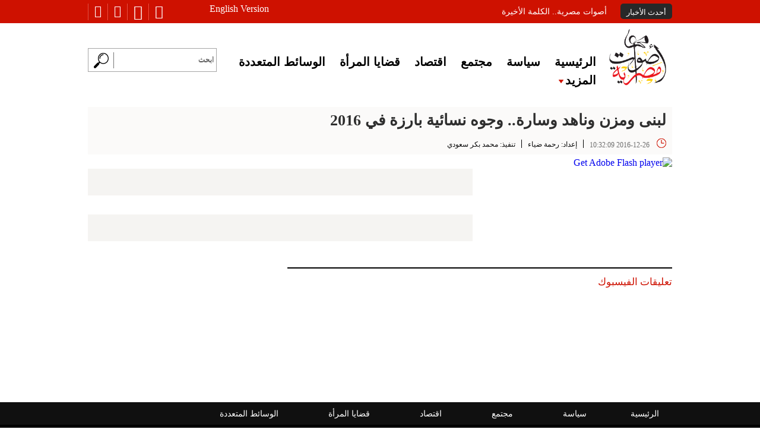

--- FILE ---
content_type: text/html; charset=UTF-8
request_url: http://aswatmasriya.com/hotfile/details/1433
body_size: 5743
content:
<!DOCTYPE html>
<html>
    <head>
        <meta http-equiv="Content-Type" content="text/html; charset=UTF-8">
        <title>أصوات مصرية - لبنى ومزن وناهد وسارة.. وجوه نسائية بارزة في 2016</title>
        <link rel='shortcut icon' type='image/x-icon' href='http://www.aswatmasriya.com/assets/img/aswat-masreya.png' />

                                    <meta name="description" content="لبنى ومزن وناهد وسارة.. وجوه نسائية بارزة في 2016">
                                        <meta name='keywords' content='لبنى,ومزن,وناهد,وسارة..,وجوه,نسائية,بارزة,في,2016' />
                <meta property="og:url" content="http://aswatmasriya.com/hotfile/details/1433" />
        <meta property="og:type" content="article" />
                    <meta property="og:image" content="http://admin.aswatmasriya.com/uploads/interactive_files/1433_1482672149/banners/share.jpg" />
                <meta property="og:description" content="لبنى ومزن وناهد وسارة.. وجوه نسائية بارزة في 2016" />
                <meta name="viewport" content="width=device-width,initial-scale=0.3,maximum-scale=1.5" />
        <!--  twitter meta tag  -->
        <meta name="twitter:card" content="summary_large_image">
        <meta name="twitter:site" content="@aswatmasriya">
        <meta name="twitter:creator" content="@aswatmasriya">
        <meta name="twitter:description" content="لبنى ومزن وناهد وسارة.. وجوه نسائية بارزة في 2016">
        <meta name="twitter:image" content="http://admin.aswatmasriya.com/uploads/interactive_files/1433_1482672149/banners/share.jpg">
        <!--  end twitter meta tag  -->
        <link rel="stylesheet" href="http://www.aswatmasriya.com/assets/css/responsive.css?h2wcv" type="text/css"/>
        <link href="http://www.aswatmasriya.com/assets/css/ticker-style.css" rel="stylesheet" type="text/css" />
        <link href="http://www.aswatmasriya.com/assets/css/swipebox.css?j" rel="stylesheet" type="text/css" />
<!--        <script src="http://www.aswatmasriya.com/assets/js/jquery1.11.1.js"></script>-->
        <script src="http://www.aswatmasriya.com/assets/js/jquery-1-8.js"></script> <!-- old for map jquery -->
        <script src="http://www.aswatmasriya.com/assets/js/jquery.ticker.js" type="text/javascript"></script>
        <script src="http://www.aswatmasriya.com/assets/js/site.js" type="text/javascript"></script>
        <script type="text/javascript" src="http://www.aswatmasriya.com/assets/js/jquery.webticker.js"></script>
        <script type="text/javascript" src="http://www.aswatmasriya.com/assets/js/menu-active.js"></script>
        <!-- Go to www.addthis.com/dashboard to customize your tools -->
        <script type="text/javascript" src="//s7.addthis.com/js/300/addthis_widget.js#pubid=ra-50748c6a17da3b77"></script>
        <script defer src="http://www.aswatmasriya.com/assets/js/jquery.flexslider.js"></script>
        <script defer src="http://www.aswatmasriya.com/assets/js/jquery.swipebox.js"></script>
        <!-- Start Alexa Certify Javascript -->
        <script type="text/javascript">
            _atrk_opts = {atrk_acct: "X18Rm1aMp4Z3bm", domain: "aswatmasriya.com", dynamic: true};
            (function () {
                var as = document.createElement('script');
                as.type = 'text/javascript';
                as.async = true;
                as.src = "https://d31qbv1cthcecs.cloudfront.net/atrk.js";
                var s = document.getElementsByTagName('script')[0];
                s.parentNode.insertBefore(as, s);
            })();
        </script>
    <noscript><img src="https://d5nxst8fruw4z.cloudfront.net/atrk.gif?account=X18Rm1aMp4Z3bm" style="display:none" height="1" width="1" alt="" /></noscript>
    <!-- End Alexa Certify Javascript -->

    <script>
        (function (i, s, o, g, r, a, m) {
            i['GoogleAnalyticsObject'] = r;
            i[r] = i[r] || function () {
                (i[r].q = i[r].q || []).push(arguments)
            }, i[r].l = 1 * new Date();
            a = s.createElement(o),
                    m = s.getElementsByTagName(o)[0];
            a.async = 1;
            a.src = g;
            m.parentNode.insertBefore(a, m)
        })(window, document, 'script', '//www.google-analytics.com/analytics.js', 'ga');

        ga('create', 'UA-25877212-1', 'auto');
        ga('send', 'pageview');

    </script>
    <script type="text/javascript">
        $(function () {
            $("#webticker2").webTicker({travelocity: 0.08, direction: -1});
        });

        $.post("https://graph.facebook.com", {id: "http://aswatmasriya.com/hotfile/details/1433", scrape: true}, function (data) {
            console.log(data);
        });
    </script>
    <div id="fb-root"></div>
    <script>(function (d, s, id) {
            var js, fjs = d.getElementsByTagName(s)[0];
            if (d.getElementById(id))
                return;
            js = d.createElement(s);
            js.id = id;
            js.src = "//connect.facebook.net/ar_AR/sdk.js#xfbml=1&version=v2.5";
            fjs.parentNode.insertBefore(js, fjs);
        }(document, 'script', 'facebook-jssdk'));</script>
    <script>

        $(function () {
            var barSelector = ".subMenu",
                    offSetToTriggerFixed = 1,
                    offsettofix = $(barSelector).offset().top + offSetToTriggerFixed,
                    $fixedBar = $(barSelector).eq(0).clone();

            //Set cloned style and append to body:
            $fixedBar.css({display: 'none', position: 'fixed', top: 0, 'z-index': 1100, 'width': '100%'});
            $fixedBar.addClass('sticky_navigation');
            $('body').append($fixedBar);

//                //Set heights:
//                var viewPortHeight = $('body').height(),
//                        navHeight = $(barSelector).outerHeight(),
//                        $anyOtherSec = $('.section').not('.sTop');
//                $anyOtherSec.css({height: viewPortHeight - navHeight + 5});

            //Trigger when needed:
            $(window).scroll(function () {
                var fromTop = $(this).scrollTop();
                if (fromTop <= offsettofix)
                    $($fixedBar).hide();
                else
                    $($fixedBar).show();
            });
        });
    </script>
</head>
<body>
    <div class="wrapper">
        <header style="width: 100%;display: table;">
            <div class="on-f-head">
                <div id="shead-header1">
                    <div class="right-on-f-head">
                        <a href="http://en.aswatmasriya.com" class="language">English Version</a>
                        <a href="http://aswatmasriya.com/all_news">
                            <p class="klmat-dala">أحدث الأخبار</p>
                        </a>
                        <div id="ticker-wrapper" class="no-js">
                            <ul id="js-news" class="js-hidden">
                                                                                                            <li class="news-item">
                                            <a href="http://aswatmasriya.com/news/details/73903">أصوات مصرية.. الكلمة الأخيرة</a>
                                        </li>
                                                                            <li class="news-item">
                                            <a href="http://aswatmasriya.com/news/details/73902">&quot;خسارة&quot; تجمع المعلقين على خبر إغلاق أصوات مصرية</a>
                                        </li>
                                                                            <li class="news-item">
                                            <a href="http://aswatmasriya.com/news/details/73901">من دفتر أحوال مصر الاقتصادية في سنوات التحول</a>
                                        </li>
                                                                            <li class="news-item">
                                            <a href="http://aswatmasriya.com/news/details/73900">(قصة في خبر) على أصوات مصرية</a>
                                        </li>
                                                                            <li class="news-item">
                                            <a href="http://aswatmasriya.com/news/details/73899">الأرصاد: طقس مائل للدفء الخميس.. والعظمى بالقاهرة 21</a>
                                        </li>
                                                                            <li class="news-item">
                                            <a href="http://aswatmasriya.com/news/details/73897">بالصور- أبرز رحلات أصوات مصرية</a>
                                        </li>
                                                                            <li class="news-item">
                                            <a href="http://aswatmasriya.com/news/details/73896">الجيش: ضبط 398 مهاجرا غير شرعي وتدمير 6 أنفاق بسيناء</a>
                                        </li>
                                                                            <li class="news-item">
                                            <a href="http://aswatmasriya.com/news/details/73895">أبرز النساء الملهمات اللاتي نشرت قصصهن &quot;أصوات مصرية&quot;</a>
                                        </li>
                                                                                                </ul>
                        </div>
                    </div>
                    <div class="left-on-f-head">
                        <ul style="float: left;">
                            <li class='symbol'><a href="https://www.facebook.com/pages/%D8%A3%D8%B5%D9%88%D8%A7%D8%AA-%D9%85%D8%B5%D8%B1%D9%8A%D8%A9/265779143442563" target="_blank" class="flaticon-facebook1 flaticon"></a></li>
                            <li class='symbol'><a href="https://twitter.com/AswatMasriya" target="_blank" class="flaticon3-socialnetwork189 flaticon"></a></li>
                            <li class='symbol'><a href="https://www.youtube.com/user/aswategypt" target="_blank" class="flaticon4-youtube25 flaticon"></a></li>
                            <li class='symbol'><a href="http://www.aswatmasriya.com/home/rssfeeds" target="_blank" class="flaticon5-web-feed1 flaticon" style="padding-right: 0;"></a></li>
                        </ul>
                    </div>
                    <div class="clear"></div>
                </div>
            </div>
            <section class="shead-header">
                <div class="logo-an-search">
                    <div id="sticky_navigation">

                        <div class="subMenu">
                            <div class="inner">
                                <div class="demo_container">
                                    <div class="right-logo-area">
                                        <h1>
                                            <a href="http://aswatmasriya.com/"><img src="http://www.aswatmasriya.com/assets/img/logo.png" id="gujh-g" class="gujh-g1"/></a>
                                        </h1>
                                    </div>
                                    <div class="center-menu">
                                        <div id='cssmenu'>
                                            <ul>
                                                <li><a href="http://aswatmasriya.com/" class="sections-lia"><span>الرئيسية</span></a></li>
                                                                                                                                                            <li class="custom-section-li" id="sec_num_2">
                                                            <a href="http://aswatmasriya.com/section/2" class="sections-lia"><span>سياسة</span></a>
                                                        </li>
                                                                                                            <li class="custom-section-li" id="sec_num_3">
                                                            <a href="http://aswatmasriya.com/section/3" class="sections-lia"><span>مجتمع</span></a>
                                                        </li>
                                                                                                            <li class="custom-section-li" id="sec_num_5">
                                                            <a href="http://aswatmasriya.com/section/5" class="sections-lia"><span>اقتصاد</span></a>
                                                        </li>
                                                                                                            <li class="custom-section-li" id="sec_num_7">
                                                            <a href="http://aswatmasriya.com/section/7" class="sections-lia"><span>قضايا المرأة</span></a>
                                                        </li>
                                                                                                                                                    <li><a href="http://aswatmasriya.com/multimedia" class="sections-lia"><span>الوسائط المتعددة</span></a></li>
                                                <li id="menu-more">
                                                    <a>
                                                        <span>
                                                            المزيد
                                                            <ul id="sub-menu-more">
                                                                <li><a href="http://aswatmasriya.com/articles" class="sections-lia"><span>اَراء الكُتاب</span></a></li>
                                                                <li><a href="http://aswatmasriya.com/all_news" class="sections-lia"><span>كل الأخبار</span></a></li>
                                                                <li><a href="http://aswatmasriya.com/hotfile" class="sections-lia"><span>الملفات التفاعلية</span></a></li>
                                                                <div class="clear"></div>
                                                            </ul>
                                                        </span>
                                                    </a>
                                                </li>
                                            </ul>
                                        </div>
                                    </div>
                                    <div class="left-search">
                                        <form name="search_articles" action="" method="post" class="searchform" id="searchform">
                                            <input placeholder="ابحث " maxlength="255" size="10" class="input-search" type="text" />
                                            <input name="submit" value="" class="icon-search" type="submit" />
                                        </form>
                                    </div>
                                    <div class="TOLeft"></div>
                                    <div class="TORight"></div>
                                </div>
                            </div>
                        </div>
                    </div>
                    <div id="AdContainer"></div>
                </div>
            </section>
        </header>
        <script>
            $(".searchform").submit(function (e) {
                e.preventDefault();
            });

            $(".icon-search").click(function () {
                if ($('.input-search').val() != '')
                {
                    var query = encodeURI($('.input-search').val());
                    window.location.href = "http://aswatmasriya.com/search/index/" + query;
                }
            });
        </script>
<!--        <div class="up-main">
            <div class="HLB">
                <div class="bg-layer">
                    <script async src="//pagead2.googlesyndication.com/pagead/js/adsbygoogle.js"></script>
                     Initial test Ad unit 
                    <ins class="adsbygoogle"
                         style="display:block"
                         data-ad-client="ca-pub-3125771499169304"
                         data-ad-slot="2747342076"
                         data-ad-format="auto"></ins>
                    <script>
            (adsbygoogle = window.adsbygoogle || []).push({});
                    </script>
                </div>
            </div>
        </div>-->
<div class="middle-view">
    <div class="homepage-width">
        <div class="new-for-jo-info">
            <h3 class="article_title-info">لبنى ومزن وناهد وسارة.. وجوه نسائية بارزة في 2016</h3>
            <div class="written-time-info">
                <i class="atr_2-icon-info"></i>
                <span class="atr_2-info">2016-12-26 10:32:09</span>
            </div>
            <div class="written-area-info">
                <span class="written-info">إعداد: </span>
                <span class="written_by-info">رحمة ضياء</span>
            </div>
            <div class="written-area-info">
                <span class="written-info">تنفيذ: </span>
                <span class="written_by-info">محمد بكر سعودي</span>
            </div>
            <div class="clear"></div>
        </div>
        <div class="social-plugin-area" style="float: left;margin-top: 24px;">
            <!-- Go to www.addthis.com/dashboard to customize your tools -->
            <div class="addthis_sharing_toolbox"></div>
        </div>
        <div class="info-area-width">
                                <object width="960" height="882" id="movie_name" align="middle">
                        <param name="movie" value="http://admin.aswatmasriya.com/uploads/interactive_files/1433_1482672149/index.swf" />
                        <param name="allowFullScreen" value="true" />
                        <!--[if !IE]>-->
                        <object type="application/x-shockwave-flash" width="960" height="882"
                                data="http://admin.aswatmasriya.com/uploads/interactive_files/1433_1482672149/index.swf">
                            <param name="movie" value="http://admin.aswatmasriya.com/uploads/interactive_files/1433_1482672149/index.swf" />
                            <param name="allowFullScreen" value="true" />
                            <!--<![endif]-->
                            <a href="http://www.adobe.com/go/getflash">
                                <img src="http://www.adobe.com/images/shared/download_buttons/get_flash_player.gif" alt="Get Adobe Flash player" />
                            </a>
                            <!--[if !IE]>-->
                        </object>
                        <!--<![endif]-->
                    </object>
                            </div>
        <div class="social-plugin-area" style="float: left; margin-top: 24px;">
            <!-- Go to www.addthis.com/dashboard to customize your tools -->
            <div class="addthis_sharing_toolbox"></div>
        </div>
        <div class="clear"></div>
        <div style="margin-top: 36px;">
            <div class="rightColumn">
                <div>
                    <div class="head-section-name">
                        <h3>تعليقات الفيسبوك</h3>
                    </div>
                    <div fb-xfbml-state="rendered" class="fb-comments fb_iframe_widget" data-href="http://aswatmasriya.com/hotfile/details/1433" data-width="100%" data-numposts="5"></div>
                </div>
            </div>
            <div class="leftColumn">
                <iframe src="http://www.facebook.com/plugins/likebox.php?href=http%3A%2F%2Fwww.facebook.com%2Fpages%2Fأصوات-مصرية%2F265779143442563&amp;width=300&amp;connections=15&amp;stream=false&amp;header=true&amp;height=290" scrolling="no" style="border: none; overflow: hidden; width: 300px;height: 223px;" frameborder="0"></iframe>
            </div>
            <div class="clear"></div>
        </div>
    </div>
</div>

<script>
    $(document).ready(function () {
        $.ajax({
            type: "POST",
            url: "http://aswatmasriya.com/hotfile/process_hit",
            data: {token: "ajax_request", id: 1433}
        });
    });
</script>
<!-- <div class="up-main" style="padding-bottom: 20px;clear: both;">
    <div class="HLB">
        <div class="bg-layer">
            <script async src="//pagead2.googlesyndication.com/pagead/js/adsbygoogle.js"></script>
            Initial test Ad unit
            <ins class="adsbygoogle"
                 style="display:block"
                 data-ad-client="ca-pub-3125771499169304"
                 data-ad-slot="2747342076"
                 data-ad-format="auto"></ins>
            <script>
                (adsbygoogle = window.adsbygoogle || []).push({});
            </script>
        </div>
    </div>
</div> -->
<footer>
    <div class="b-foo-ter-1">
        <ul class="nav_lvl1">
            <li class="nav_lvl1-li"><a href="http://aswatmasriya.com/"><span>الرئيسية</span></a></li>
                                                <li class="nav_lvl1-li"><a href="http://aswatmasriya.com/section/2"><span>سياسة</span></a></li>
                                    <li class="nav_lvl1-li"><a href="http://aswatmasriya.com/section/3"><span>مجتمع</span></a></li>
                                    <li class="nav_lvl1-li"><a href="http://aswatmasriya.com/section/5"><span>اقتصاد</span></a></li>
                                    <li class="nav_lvl1-li"><a href="http://aswatmasriya.com/section/7"><span>قضايا المرأة</span></a></li>
                                        <li class="nav_lvl1-li"><a href="http://aswatmasriya.com/multimedia"><span>الوسائط المتعددة</span></a></li>
        </ul>
    </div>
    <div class="b-foo-ter-2">
        <div class="footer-div2">
            <div class="links">
                <a href="http://aswatmasriya.com/about">من نحن</a>
                <a href="http://aswatmasriya.com/contact">اتصل بنا</a>
            </div>
            <div class="us-footer">
                جميع حقوق النشر محفوظة لموقع أصوات مصرية
            </div>
            <div class="whalesys">
                التصميم والتطوير بواسطة WhaleSys
            </div>
        </div>
    </div>
</footer>
</div>

<!-- This site is converting visitors into subscribers and customers with OptinMonster - http://optinmonster.com -->
<script>var om57c2aae25c474, om57c2aae25c474_poll = function () {
        var r = 0;
        return function (n, l) {
            clearInterval(r), r = setInterval(n, l)
        }
    }();
    !function (e, t, n) {
        if (e.getElementById(n)) {
            om57c2aae25c474_poll(function () {
                if (window['om_loaded']) {
                    if (!om57c2aae25c474) {
                        om57c2aae25c474 = new OptinMonsterApp();
                        return om57c2aae25c474.init({"s": "22598.57c2aae25c474", "staging": 0, "dev": 0, "beta": 0});
                    }
                }
            }, 25);
            return;
        }
        var d = false, o = e.createElement(t);
        o.id = n, o.src = "//a.optnmnstr.com/app/js/api.min.js", o.async = true, o.onload = o.onreadystatechange = function () {
            if (!d) {
                if (!this.readyState || this.readyState === "loaded" || this.readyState === "complete") {
                    try {
                        d = om_loaded = true;
                        om57c2aae25c474 = new OptinMonsterApp();
                        om57c2aae25c474.init({"s": "22598.57c2aae25c474", "staging": 0, "dev": 0, "beta": 0});
                        o.onload = o.onreadystatechange = null;
                    } catch (t) {
                    }
                }
            }
        };
        (document.getElementsByTagName("head")[0] || document.documentElement).appendChild(o)
    }(document, "script", "omapi-script");</script>
<!-- / OptinMonster -->

<script>
    // last-section
    $(".tabs-content").hide();
    $("#tabs-last-section li:first").attr("id", "current");
    $(".tabs-content:first").fadeIn();
    $('#tabs-last-section a').click(function (e) {
        e.preventDefault();
        $(".tabs-content").hide();
        $("#tabs-last-section li").attr("id", "");
        $(this).parent().attr("id", "current");
        $('#' + $(this).attr('title')).show();
    });
    //end tabs li
</script>

</body>
</html>


--- FILE ---
content_type: text/css
request_url: http://www.aswatmasriya.com/assets/css/responsive.css?h2wcv
body_size: 8789
content:
.flaticon-facebook1:before,.flaticon2-instagram7:before,.flaticon3-socialnetwork189:before,.flaticon4-youtube25:before,.flaticon5-web-feed1:before{content:"\e000"}#cssmenu ul,li{list-style:none}.article-img,.bar,.borsanews,.clear,.images-inn,.info-content-writer,.loadmore-btn,.middle-view,.related-news,footer{clear:both}#cssmenu ul li a,.mapButtons a,.poll-result,a{text-decoration:none}
*{padding:0;margin:0;font-weight:400}@font-face{font-family:font_rg;src:url(font/master-font/DroidNaskh-Regular.otf) format("opentype");src:url(font/master-font/DroidNaskh-Regular.woff) format("woff"),url(font/master-font/DroidNaskh-Regular.ttf) format("truetype"),url(font/master-font/DroidNaskh-Regular.svg) format("svg")}@font-face{font-family:font_bo;src:url(font/master-font/DroidNaskh-Bold.otf) format("opentype");src:url(font/master-font/DroidNaskh-Bold.woff) format("woff"),url(font/master-font/DroidNaskh-Bold.ttf) format("truetype"),url(font/master-font/DroidNaskh-Bold.svg) format("svg")}@font-face{font-family:bahij;src:url(font/menu-font/Bahij_Myriad_Arabic-Regular.otf) format("opentype");src:url(font/menu-font/Bahij_Myriad_Arabic-Regular.woff) format("woff"),url(font/menu-font/Bahij_Myriad_Arabic-Regular.ttf) format("truetype"),url(font/menu-font/Bahij_Myriad_Arabic-Regular.svg) format("svg")}@font-face{font-family:font_new;src:url(font/new-font/Greta-Text-Pro-Light_21528.otf) format("opentype");src:url(font/new-font/Greta-Text-Pro-Light_21528.woff) format("woff"),url(font/new-font/Greta-Text-Pro-Light_21528.ttf) format("truetype"),url(font/new-font/Greta-Text-Pro-Light_21528.svg) format("svg")}body{direction:rtl}@font-face{font-family:Flaticon;src:url(font/icon-fonts/facebook-icon/flaticon.eot);src:url(font/icon-fonts/facebook-icon/flaticon.eot#iefix) format("embedded-opentype"),url(font/icon-fonts/facebook-icon/flaticon.woff) format("woff"),url(font/icon-fonts/facebook-icon/flaticon.ttf) format("truetype"),url(font/icon-fonts/facebook-icon/flaticon.svg) format("svg");font-weight:400;font-style:normal}[class*=" flaticon-"]:after,[class*=" flaticon-"]:before,[class^=flaticon-]:after,[class^=flaticon-]:before{font-family:Flaticon;font-size:20px;font-style:normal}@font-face{font-family:Flaticon2;src:url(font/icon-fonts/googleplus-icon/flaticon.eot);src:url(font/icon-fonts/googleplus-icon/flaticon.eot#iefix) format("embedded-opentype"),url(font/icon-fonts/googleplus-icon/flaticon.woff) format("woff"),url(font/icon-fonts/googleplus-icon/flaticon.ttf) format("truetype"),url(font/icon-fonts/googleplus-icon/flaticon.svg) format("svg");font-weight:400;font-style:normal}[class*=" flaticon2-"]:after,[class*=" flaticon2-"]:before,[class^=flaticon2-]:after,[class^=flaticon2-]:before{font-family:Flaticon2;font-size:22px;font-style:normal}@font-face{font-family:Flaticon3;src:url(font/icon-fonts/twitter-icon/flaticon.eot);src:url(font/icon-fonts/twitter-icon/flaticon.eot#iefix) format("embedded-opentype"),url(font/icon-fonts/twitter-icon/flaticon.woff) format("woff"),url(font/icon-fonts/twitter-icon/flaticon.ttf) format("truetype"),url(font/icon-fonts/twitter-icon/flaticon.svg) format("svg");font-weight:400;font-style:normal}[class*=" flaticon3-"]:after,[class*=" flaticon3-"]:before,[class^=flaticon3-]:after,[class^=flaticon3-]:before{font-family:Flaticon3;font-size:20px;font-style:normal}@font-face{font-family:Flaticon4;src:url(font/icon-fonts/youtube/flaticon.eot);src:url(font/icon-fonts/youtube/flaticon.eot#iefix) format("embedded-opentype"),url(font/icon-fonts/youtube/flaticon.woff) format("woff"),url(font/icon-fonts/youtube/flaticon.ttf) format("truetype"),url(font/icon-fonts/youtube/flaticon.svg) format("svg");font-weight:400;font-style:normal}[class*=" flaticon4-"]:after,[class*=" flaticon4-"]:before,[class^=flaticon4-]:after,[class^=flaticon4-]:before{font-family:Flaticon4;font-size:25px;font-style:normal}@font-face{font-family:Flaticon5;src:url(font/icon-fonts/rss/flaticon.eot);src:url(font/icon-fonts/rss/flaticon.eot#iefix) format("embedded-opentype"),url(font/icon-fonts/rss/flaticon.woff) format("woff"),url(font/icon-fonts/rss/flaticon.ttf) format("truetype"),url(font/icon-fonts/rss/flaticon.svg) format("svg");font-weight:400;font-style:normal}[class*=" flaticon5-"]:after,[class*=" flaticon5-"]:before,[class^=flaticon5-]:after,[class^=flaticon5-]:before{font-family:Flaticon5;font-size:23px;font-style:normal}.h3-shadow,.section-timing span{font-size:14px;line-height:22px}.columnsContainer{position:relative}.content{width:100%;margin:auto;background:#fff}.middle-view,.repeated_section{background:#FFF;position:relative}.TORight,.toleft{height:600px;width:15%}.TORight img{float:left}.toleft img{float:right}.toleft{float:left}.TORight{float:right}.home-content{padding-top:23px;float:right;width:70%}#shead-header{width:80%;margin:auto}.middle-view{width:984px;padding:0 10px;margin:auto}.repeated_section{height:100%;width:228px;float:right;margin-left:24px}.repeated_section:nth-last-child(2){margin-left:0}.repeated_a{width:100%;height:100%;display:block}.span_img{overflow:hidden;display:block;border:1px solid #D8D8D8;padding:12px}.hidden-width{display:block;width:202px;height:149px}.h3-and-timing{width:100%}.homepage-width{margin-top:36px}.rightColumn{width:648px;float:right}.leftColumn{width:300px;float:left}.h3-shadow{width:96%;max-height:44px;min-height:44px;padding:2% 2% 0;overflow:hidden;color:#231F20;font-family:font_Bo}.head-section-name h3,.political-one .political-one-title,.section-timing span{font-family:font_bo}.section-timing i{display:block;float:right;margin-left:8px;margin-top:5px}.repeated_section:nth-child(1) i{margin-top:0}.section-timing{position:absolute;top:50%;right:5%;padding:2% 5%;background:#ce1100;border-radius:2px}.section-timing span{font-weight:400;color:#fff;text-align:center}.news-main-section{width:100%;margin:auto}.head-section-name{height:46px;line-height:46px;border-top:2px solid #000}.head-section-name h3{color:#ce1100;font-size:17px;float:right}.political-one{width:100%;float:right;margin-bottom:24px}.political-one .political-one-img{width:370px;padding:12px;background:#FFF;border:1px solid #DFDFDF;float:right;height:269px}.political-one .political-one-title{min-height:22px;max-height:120px;overflow:hidden;width:35%;padding-right:22px;line-height:30px;margin-right:0;float:right;font-size:20px;margin-bottom:2%;color:#000}.p-politicaltitle,.political-one-text p{font-family:font_rg;float:right;overflow:hidden}.political-one .political-one-title:hover{color:#CE1100}.p-politicaltitle{min-height:22px;height:150px;width:34%;padding-right:22px;line-height:30px;color:#000;font-size:13px}.description-more{color:#ce1100}.political-one .political-sp-img{width:100%;height:100%}.political-one-text:nth-child(2n+0){margin-left:0}.political-one-text{width:312px;float:right;margin-left:24px;height:45px;overflow:hidden;margin-bottom:24px}.political-one-text i{background:url(../img/aswat-masreya.png) no-repeat;width:25px;height:20px;display:block;float:right;margin-left:2.5%}.political-one-text p{color:#000;line-height:1.4;width:87%;height:43px;font-size:16px}.borsanews{background:#000;height:36px;width:100%;margin-top:12px;margin-bottom:36px}.area-flw-up{width:100%;height:35px;padding:0;margin:auto;position:relative;overflow:hidden}#block-views-breaking-news-bar-block-1{background:url(../img/bg-slider-bar.png);height:36px}.tickercontainer{margin:0;padding:0;overflow:hidden}ul.newsticker{position:relative;height:36px;line-height:35px}.field-content{color:#fff;float:right;margin-left:13px}.field-content:hover{color:#930e02}#webticker2{float:right}#webticker2 li{float:right;background:url(../img/kora-bg.png) left no-repeat;margin-left:25px}#block-views-breaking-news-bar-block-1 h2{background-color:#D80000;color:#FFF;margin:3px 3px auto auto;height:30px;width:80px;float:right;line-height:34px;font-family:font_bo;font-size:16px;font-weight:400;text-align:center}.percentage0,.percentagemic,.percentageplus{color:#fff;height:19px;margin-top:9px;border-radius:3px;line-height:23px;padding:0 4px;float:right;display:block}.a-scrool-top{font-family:font_rg;font-size:15px;font-weight:400}.percentageplus{background:#468847}.percentagemic{background:#ec1815}.percentage0{background:#666}.article-one{width:310px;float:right;margin-bottom:24px}.article-one:nth-child(1),.article-one:nth-child(3){margin-right:13px}.article-one:nth-child(2),.article-one:nth-child(4){margin-right:15px}.article-one .article-one-img{padding:12px;background:#FFF;border:1px solid #DFDFDF;float:right;width:86px;height:104px}.article-one .article-one-title,.article-one .article-one-title2,.p-articletitle{width:60%;line-height:30px;margin-right:2%;float:right}.article-one .article-one-title{min-height:22px;max-height:60px;overflow:hidden;font-family:font_bo;font-size:20px;margin-top:1%;color:#000}.article-one .article-one-title2{color:#ce1100;font-family:font_rg;font-size:15px;height:29px;margin-top:1%}.p-articletitle{min-height:22px;max-height:60px;overflow:hidden}.article-one .article-sp-img{width:86px;height:104px}.article-main-section{background:#f7f7f7;margin-top:36px}.from-all-news{margin-top:36px}.from-all-one{width:310px;float:right;margin-bottom:24px;margin-left:24px;border:1px solid #DFDFDF;height:223px}.from-all-one:nth-child(2),.political-all-one:nth-child(2n+0){margin-left:0}.from-all-one .from-all-one-img{width:286px;height:141px;padding:12px 12px 7px;background:#FFF;float:right}.from-all-one .from-all-one-title,.p-from-alltitle{min-height:22px;max-height:60px;width:92%;line-height:30px;overflow:hidden;float:right}.from-all-one .from-all-one-title{color:#000;margin-right:12px;font-family:font_bo;font-size:17px}.p-from-alltitle{margin-top:10px;margin-right:2%}.from-all-one .from-all-sp-img{width:100%;height:100%}.political-all-one{width:49%;float:right;margin-left:2%;max-height:50px;overflow:hidden;margin-bottom:24px}.political-all-one i{background:url(../img/aswat-masreya.png) no-repeat;width:25px;height:20px;display:block;float:right;margin-left:2.5%}.political-all-one p{float:right;color:#000;line-height:1.4;width:88%;overflow:hidden;height:40px;font-family:font_rg;font-size:14px}.left-content{width:300px;float:right}.banner-300x250{width:300px;height:250px;margin-bottom:36px;overflow: hidden;}.Cartoons{margin:36px 0;width:300px;position:relative;height:250px;overflow: hidden;}.most-top-mar4{margin-bottom:36px}.most-read-section{width:300px;background:#F9F7F5;height:325px;padding-top:14px;overflow:hidden}.one-most-read{width:286px;height:66px;border:1px solid #d8d8d8;margin:auto auto 12px;background:#fff}.one-most-read:last-child{margin-bottom:0}.h_list{width:100%;float:right;display:block}#most-of,.clhead-mostread{width:300px}.h_list h3{font-family:font_Bo;color:#000;font-size:13px;line-height:1.9;height:70px;min-height:40px;overflow:hidden;text-align:right;padding:5px 12px 5px 5px}#tabs-last-section li{float:right;line-height:40px;position:relative;background:url(../img/s-05_index.png) left no-repeat}#tabs-last-section li a{padding:0;color:#fff;font-family:font_rg;font-size:16px;display:block;height:40px;width:150px;background:url(../img/s-05_index.png) left no-repeat #ce1100;text-align:center}#tabs-last-section #current{border-left:medium none;box-shadow:none;margin-top:0}#tabs-last-section #current a{background:url(../img/s-05_index.png) left no-repeat #a81003;color:#FFF;line-height:40px;font-family:font_rg;font-size:18px}.albums-area-inner .albumsinner-h3,.videos-area-inner .albumsinner-h3{overflow:hidden;line-height:1.6;font-family:font_bo;font-size:16px;text-align:right;padding:0 10px 0 .5%}#tabs-last-section{display:table}.multimedia{margin-top:36px}.images-home-area{width:563px;float:right}.videos-home-area{width:418px;float:left}.albums-area-inner{width:280px;height:305px;float:right;position:relative}.albums-area-inner .albumsinner-img{width:100%;height:100%}.albums-area-inner .img-ab{min-height:20px;max-height:80px;bottom:0;right:0;width:100%;position:absolute}.albums-area-inner .albumsinner-h3{width:96%;color:#FFF;min-height:31px;max-height:50px;z-index:999;position:relative}.albums-area-inner .albumsinner-h3:hover{color:#CE1100}.albums-area-inner:nth-child(1){margin-left:2px}.videos-area-inner{width:419px;height:304px;float:right;position:relative}.videos-area-inner .albumsinner-img{width:100%;height:100%}.videos-area-inner .content-of-diivr{position:absolute;bottom:0;left:0;width:100%}.videos-area-inner .img-ab{min-height:20px;max-height:80px;bottom:0;right:0;width:100%;position:absolute}.videos-area-inner .albumsinner-h3{width:96%;color:#FFF;min-height:31px;max-height:57px;z-index:999;position:relative}.logo2-img-numo,.logo3-img-numo{display:block;width:18px;height:18px;z-index:999}.bg-red-boox,.bg-red2-boox{position:absolute;padding:10px;line-height:10px}.videos-area-inner .albumsinner-h3:hover{color:#CE1100}.bg-red-boox p,.bg-red2-boox p{color:#fff;font-family:font_rg;font-size:14px}.logo2-img-numo{background:url(../img/images-red-bg.png) no-repeat;margin:0 5px;position:absolute;top:6px;right:0}.bg-red-boox{top:8px;right:8px;background:#ce1100}.bg-red-boox p{margin-right:20px}.logo3-img-numo{background:url(../img/video-red-bg.png) no-repeat;margin:0 5px;position:absolute;top:6px;right:0}.bg-red2-boox{top:8px;right:8px;background:#ce1100}#cssmenu ul li,#cssmenu>ul>li>a,#shead-header1,.grid-view-2,.logo-an-search,.searchform{position:relative}.bg-red2-boox p{margin-right:20px}.vote-polls{width:300px;height:233px;margin-bottom:36px}.footer-div2,.nav_lvl1{width:984px;overflow:hidden;margin:auto}.nav_lvl1 li{display:table-cell;padding:10px 20px}.nav_lvl1 li:nth-child(7){padding:10px 10px 10px 0}.nav_lvl1 li:nth-child(1){padding:10px 0 0 10px}.nav_lvl1 li a{color:#FFF;padding:0 22px;font-family:font_BO;font-size:14px;font-weight:400}.links a,.us-footer,.us-footer a{font-family:font_rg}.footer-div2{height:55px}.b-foo-ter-1{background:#101010;width:100%}.b-foo-ter-2{background:#000;width:100%}.links{margin-right:13px;line-height:60px;width:310px;float:right}.us-footer{float:right;width:265px;height:53px;text-align:center;line-height:53px;color:#fff;font-size:12px}.links a,.us-footer a{width:auto;margin:5px 3px;padding:5px 10px;font-size:11px;color:#FFF;font-weight:400}.on-f-head{width:100%;display:block;height:27px;background:#ce1100;padding:6px 0}.klmat-dala,.tags-dala-ul{float:right;height:20px;overflow:hidden}#shead-header1{width:984px;margin:auto;overflow:hidden}.right-on-f-head{width:70%;float:right}.klmat-dala{padding:3px 10px;background:#282828;color:#FFF;margin-left:.5%;max-width:100px;border-radius:5px;font-family:font_bo;font-size:13px;line-height:23px}.tags-dala-ul{margin-top:3px;width:79%}.left-on-f-head{width:175px;float:left}.symbol{float:left;border-left:1px solid #fa5041;box-shadow:inset 1px 0 #ad1002;height:28px}.flaticon{color:#fff;padding:0 10px}.flaticon-facebook1::before{content:""}[class*=" flaticon-"]::after,[class*=" flaticon-"]::before,[class^=flaticon-]::after,[class^=flaticon-]::before{font-family:Flaticon;font-size:20px;font-style:normal}.logo-an-search{width:984px;margin:auto}.right-logo-area{float:right;margin-right:10px;margin-top:10px;width:96px;height:95px}.left-search,.searchform{float:left;width:215px;height:38px}.left-search{margin:42px 0 0}.searchform{background:#FFF;border:1px solid #a6a5a5}.input-search{padding:0 2%;border:none;line-height:2.4;text-shadow:0 -1px 0 rgba(0,0,0,.76);width:75%;height:38px;box-shadow:none;float:right;outline:0;color:#000;font-family:font_reg;font-size:12px}.icon-search{color:#FFF;width:20%;height:27px;float:left;outline:0;border-width:0 1px 0 0;border-style:none solid none none;border-color:-moz-use-text-color #606060 -moz-use-text-color -moz-use-text-color;-moz-border-top-colors:none;-moz-border-right-colors:none;-moz-border-bottom-colors:none;-moz-border-left-colors:none;border-image:none;cursor:pointer;background:url(../img/search-spa.png) center center no-repeat #FFF;margin-top:6px}.center-menu{width:650px;height:60px;float:right;margin-right:10px;margin-top:25px}#cssmenu ul{margin:28px 0 0;padding:0;display:block;height:31px}#cssmenu>ul>li{padding:0 12px;float:right}#cssmenu ul li{display:block;height:31px;line-height:31px}#cssmenu ul li:hover a{color:#CE1100!important}#cssmenu>ul>li>a{display:block;color:#000;z-index:2;text-align:center;margin-top:8px;height:25px;line-height:25px}#cssmenu ul li a{display:block;margin:0;transition:color .2s ease 0s;box-sizing:border-box;font-family:font_bo;font-size:15px}#cssmenu ul li a span{font-family:arial;font-size:20px;font-weight:700}.li-active a{color:#ce1100!important}.li-active a span{border-bottom:4px solid red;padding-bottom:4px}.with-out-name{margin-bottom:12px}.home-icon{display:block;width:19px;height:16px;background:url(../img/home-icon.png) no-repeat;float:right;margin-top:5px}.left-arrow-yellow{width:20px;height:11px;display:block;background:url(../img/y-left-arrow_03.png) no-repeat;float:right;margin:10px 10px 0}.name-of-icon{display:block;height:20px;font-family:Font_rg;float:right;color:#000}.new-for-jo{padding:6px 2%;width:96%}.written-time{float:right;font-family:font_reg;font-size:13px;height:23px;line-height:25px;margin-top:12px}.written,.written-area,.written_by a{font-size:18px;font-family:Arial,Helvetica,sans-serif}.written-area{max-width:490px;float:right;height:14px;line-height:10px}.written{color:#6E6E6E}.written_by a{color:#ce1100}.wh-yel-new-text{height:15px;margin:25px 0}.quate-icon,.quate-icon2{display:block;height:22px}.article_title{width:100%;float:right;font-size:26px;color:#2e2e2e;font-weight:700;line-height:33px;overflow:hidden}.content-img-news-let{position: relative;padding:11px;border:1px solid #DFDFDF;margin-bottom:5px}.p-description{color:#5F5050;font-family:Arial,Helvetica,sans-serif;font-size:19px;line-height:30px;text-align:justify;margin:0 0 18px}.p-quate,.related-topic_title1{font-size:16px;font-family:font_bo}.left-quote{width:27%;float:left;padding:24px 1%;margin-right:4%;border:1px solid #dfdfdf}.quate-icon{width:28px;float:right;background:url(../img/one_article2.png) right top no-repeat}.p-quate{color:#5F5050;float:right;width:90%;margin-right:8px;font-weight:400}.quate-icon2{width:28px;float:left;background:url(../img/one_article.png) right top no-repeat}.bg-no,.related-news{display:table}.related-news{margin-bottom:24px}.one-related-topic{width:100%;margin-bottom:24px}.div-img-related-topic{float:right;width:20%;margin:1% 0;padding:1%;border:1px solid #DFDFDF}.related-topic_title1,.related-topic_title2{display:block;overflow:hidden;padding-top:6px;width:73%;margin-right:2%;float:right}.related-topic_title1{color:#D44233;max-height:48px;line-height:25px}.related-topic_title2{font-size:13px;font-family:font_reg;color:#333;min-height:2px;max-height:45px;line-height:23px;text-align:justify}.img-related-topic{float:right;width:100%}.fourth-sections{width:100%;display:table;clear:both;margin-top:24px}.right-one-of-them{width:311px;float:right;margin-bottom:12px;margin-left:25px}.right-one-of-them:nth-child(2),.right-one-of-them:nth-child(4){margin-left:0}.from-all-one-section{width:118px;height:180px;float:right;margin-bottom:24px;margin-left:4.3%;border:1px solid #DFDFDF;padding:12px 12px 0}.from-all-one-section:nth-child(2){margin-left:0}.whalesys{width:360px;float:right;color:#FFF;font-family:font_rg;line-height:53px;font-size:12px;height:50px;text-align:left}.fb-comments,.fb-comments iframe{width:648px}.from-all-one-section .from-all-one-section-img{width:118px;height:86px;background:#FFF;float:right}.from-all-one-section .from-all-one-section-title{color:#000;min-height:22px;max-height:84px;overflow:hidden;width:100%;line-height:21px;margin-right:1%;float:right;font-family:font_rg;font-size:13px;margin-top:6px}.grid-view-2-h3,.grid-view-2-p{color:#231F20;float:right;overflow:hidden}.from-all-one-section .from-all-sp-img{width:100%;height:100%}.social-plugin-area{width:638px;height:35px;background:#F5F4F2;margin-top:5px;padding:5px;direction:ltr;margin-bottom:8px}.grid-view-2{width:648px;float:right;margin-bottom:24px}.img-badd-for-sec{width:149px;height:109px;padding:1%;border:1px solid #DFDFDF;float:right;margin-left:3%}.grid-view-2-img{width:100%;height:100%;float:right}.grid-view-2-h3{line-height:1.5;font-family:font_bo;font-size:16px;max-height:50px;min-height:20px;width:100%}.grid-view-2-p{line-height:1.6;font-family:font_rg;font-size:13px;margin-top:5px;height:47px;width:100%}.p-in-sub-section,.span-in-sub-section{padding:0 3px;line-height:20px;font-family:tahoma;font-size:12px;margin-top:0;display:block}.set-new-height-in{max-height:120px;min-height:95px;overflow:hidden;border-bottom:1px solid #6b6b6b;float:right;width:454px}#sub-menu-more li:nth-last-child(2),.load_more{border:none}.time-area-in-subsec{width:454px}.p-in-sub-section{color:#000;float:right;width:50%;height:18px;overflow:hidden}.span-in-sub-section{color:#ce1100;float:left;height:16px;width:40%;text-align:left}.img-ab55{min-height:15px;max-height:95px;bottom:0;right:0;width:100%;position:absolute;z-index:-1}.loadmore-btn{width:124px;height:30px;background:#C82617;margin:10px auto}.load_more{outline:0;background:url(../img/load-more.png) 12% 60% no-repeat;width:100%;height:100%;display:block;cursor:pointer;color:#FFF;font-family:font_bo;font-size:13px}.main-view-width{width:984px;margin:auto;padding:0 12px}.homepage-shasha:nth-child(1) .homepage-shasha-h3,.homepage-shasha:nth-child(2) .homepage-shasha-h3,.homepage-shasha:nth-child(3) .homepage-shasha-h3{line-height:1.6;font-family:font_bo;font-size:16px;color:#FFF;text-align:right;padding:0 10px 0 .5%;overflow:hidden;z-index:999}.homepage-shasha:nth-child(1){width:564px;height:415px;float:right;position:relative}.homepage-shasha:nth-child(1) .homepage-shasha-img{width:100%;height:100%}.homepage-shasha:nth-child(1) .content-of-shasha{position:absolute;top:360px;left:0;width:100%}.homepage-shasha:nth-child(1) .homepage-shasha-img-ab{min-height:20px;max-height:80px;bottom:0;right:0;width:100%;position:absolute}.homepage-shasha:nth-child(1) .homepage-shasha-h3{width:96%;min-height:31px;max-height:57px;position:relative}.homepage-shasha:nth-child(2),.homepage-shasha:nth-child(3){width:396px;height:196px;float:left;position:relative;margin-bottom:23px}.homepage-shasha:nth-child(2) .homepage-shasha-img,.homepage-shasha:nth-child(3) .homepage-shasha-img{width:100%;height:100%}.homepage-shasha:nth-child(2) .content-of-shasha,.homepage-shasha:nth-child(3) .content-of-shasha{position:absolute;top:140px;left:0;width:100%}.homepage-shasha:nth-child(2) .homepage-shasha-img-ab,.homepage-shasha:nth-child(3) .homepage-shasha-img-ab{min-height:20px;max-height:80px;bottom:0;right:0;width:100%;position:absolute}.homepage-shasha:nth-child(2) .homepage-shasha-h3,.homepage-shasha:nth-child(3) .homepage-shasha-h3{width:95%;min-height:31px;max-height:57px;position:relative}.homepage-shasha:nth-child(1),.homepage-shasha:nth-child(3){margin-bottom:0}.homepage-shasha:nth-child(1) .homepage-shasha-h3:hover,.homepage-shasha:nth-child(2) .homepage-shasha-h3:hover,.homepage-shasha:nth-child(3) .homepage-shasha-h3:hover{color:#CE1100}.main-view{margin-bottom:36px;margin-top:24px}.time2-area-in-subsec{float:right;display:table;margin-top:5px;margin-left:.5%;width:228px;border-top:1px solid #6b6b6b;padding-top:3px;margin-right:20px;overflow:hidden}.p2-in-sub-section,.span2-in-sub-section{padding:0 3px;display:block;line-height:20px;margin-top:0;font-family:tahoma;font-size:12px}.p2-in-sub-section{color:#000;float:right;width:50%;height:18px;overflow:hidden}.span2-in-sub-section{color:#ce1100;float:left;height:16px;width:40%;text-align:left}.inner{width:984px;margin:auto;position:relative}#sticky_navigation{background:#fff;width:984px}.sticky_navigation #cssmenu ul{margin-top:13px}.sticky_navigation .center-menu{height:30px}.sticky_navigation .left-search{margin:10px 0 0 5px}.sticky_navigation{height:50px;background:#fff;border-top:2px solid red;box-shadow:0 2px 5px 0 #D4D4D4}.sticky_navigation .demo_container{width:984px;margin:auto;position: relative;}.sticky_navigation .right-logo-area{margin-top:3px;width:56px;height:46px;margin-right:0}.sticky_navigation .right-logo-area img{height:45px!important;width:46px!important}.sticky_navigation .center-menu{margin-top:0}.gujh-g1{height:95px;width:96px}.gujh-g{height:45px;width:46px}.sticky_navigation #searchform,.sticky_navigation .input-search{height:28px}.sticky_navigation .icon-search{height:28px;margin-top:0}.writers-div{margin-bottom:24px}.editor{width:86px;height:104px;float:right}.writers-div-ar{float:right;width:518px;height:110px;margin-right:15px;overflow:hidden}.atr_2,.title_editor{height:20px;line-height:20px}.time-area-in-arti{float:left;display:table;margin-left:10px;background:#eee;border-left:1px solid #d8d8d8;border-bottom:1px solid #d8d8d8;border-right:1px solid #d8d8d8;padding:0 10px}.atr_2{color:#3d3d3d;font-family:tahoma;font-size:12px;overflow:hidden;display:block;float:left;margin-left:15px}.title_editor{color:#231F20;font-family:font_Bo;font-size:14px}.title_editor-description,.title_editor-name{font-family:font_rg}.title_editor-name{color:#D44233;min-height:25px;max-height:41px;line-height:1.3;overflow:hidden;font-size:17px;margin-bottom:5px;margin-top:5px}.big-content-img-news-let,.one-img-in-albums{margin-bottom:36px;float:right;margin-right:0}.title_editor-description{color:#737373;height:55px;line-height:1.4;font-size:13px;overflow:hidden}.big-content-img-news-let .albumsinner-h3,.name-of-album-in-section .albumnameinner-h3,.one-img-in-albums .albumsinner-h3{line-height:1.6;font-family:font_bo;font-size:16px;text-align:right;min-height:20px;overflow:hidden}.writers-div-boorder{border:1px solid #d8d8d8;padding:12px}.one-img-in-albums{width:200px;height:145px;position:relative;margin-left:24px}.one-img-in-albums:nth-child(3n+0){margin-left:0}.one-img-in-albums .albumsinner-img{width:100%;height:100%}.big-content-img-news-let .content-of-diivr{position:absolute;top:265px;right:11px;width:96.5%}.content-of-diivr{bottom:0;left:0;position:absolute;top:90px;right:11px;width:96.5%}.content-of-diivr-home{position:absolute;top:250px;right:0;width:96.5%}.one-img-in-albums .img-ab{min-height:20px;max-height:80px;bottom:0;right:0;width:100%;position:absolute}.one-img-in-albums .albumsinner-h3{width:95%;color:#FFF;max-height:50px;z-index:999;position:relative;padding:0 3px 0 .5%}.article-img{width:622px;height:307px}.big-content-img-news-let{padding:11px;border:1px solid #DFDFDF;height:307px;position:relative;width:624px}.big-content-img-news-let .bg-red-boox{top:20px;right:25px}.big-content-img-news-let .article-img{width:100%;height:100%}.big-content-img-news-let .img-ab{min-height:20px;max-height:80px;bottom:10px;right:0;width:100%;position:absolute}.big-content-img-news-let .albumsinner-h3{width:95%;color:#FFF;max-height:70px;z-index:999;position:relative;padding:0 10px 10px .5%}.albums-area-in-section{width:31.3%;float:right;position:relative;margin-right:0;margin-left:3%;margin-bottom:26px}.albums-area-in-section:nth-child(3n+0){margin-left:0}.albumsinner-img{width:199px;height:145px;display:block}.name-of-album-in-section{width:100%;color:#000;position:relative;height:52px;overflow:hidden;margin:auto}.logo9-vid-numo,.logo92-vid-numo{margin:0 5px;position:absolute;top:128px;z-index:999;display:block}.logo9-vid-numo{background:url(../img/video_03.png) 100% 60% no-repeat;width:27px;height:17px;left:-5px}.logo92-vid-numo{background:url(../img/albume099_03.png) 100% 60% no-repeat;width:26px;height:19px;left:-1px}.name-of-album-in-section .albumnameinner-h3{width:100%;color:#000;max-height:50px;z-index:999;position:relative}.section-slider-one-album{width:648px;height:580px;margin-bottom:50px}#ticker-content a{color:#FFF;font-family:font_rg;font-size:14px;line-height:27px;height:20px}#sub-menu-more{display:none!important;padding:0!important;height:100%!important;position:absolute;top:0;right:0;z-index:999;width:143px}.sticky_navigation #sub-menu-more{top:24px}#sub-menu-more li{background:#f5f5f5;height:40px!important;line-height:40px!important}#sub-menu-more li:hover{background:#fff}#sub-menu-more li a span{color:#000;text-align:center;display:block}#sub-menu-more li:last-child a span{color:#000;text-align:center;display:block}#menu-more:hover #sub-menu-more{display:table!important;box-shadow:1px 1px 6px 1px #dcdbdb}#menu-more{cursor:pointer;background:url(../img/more-t-arr.png) 0 37% no-repeat;height:38px!important}#menu-more .li-active-menu a span{border-bottom:0;padding:0}.custom-section-li{padding:0 10px}.news-img-caption{font-family:Tahoma;font-size:12px;text-align:justify;text-align:center;color:#494951}.at-right,.at4-arrow{text-indent:9999999px!important}#sub-menu-more li a span{width:90%;margin:auto;box-shadow:inset 1px 1px #e7e7e7;box-shadow:0 -1px #e7e7e7 inset}.flexslider{position:relative}.flexslider .slides{zoom:1}#slider{height:471px;overflow:hidden}.flex-viewport{max-height:2000px;-webkit-transition:all 1s ease;-moz-transition:all 1s ease;-ms-transition:all 1s ease;-o-transition:all 1s ease;transition:all 1s ease}.loading .flex-viewport{max-height:300px}.carousel li{margin-right:5px}.flex-direction-nav a{text-decoration:none;display:block;width:40px;height:40px;position:absolute;top:50%;z-index:10;overflow:hidden;cursor:pointer;text-indent:-99999999px;color:rgba(0,0,0,.8)}.flex-direction-nav .flex-prev{right:10px;background:url(../img/right-arrow-slider-albums.png) no-repeat;width:36px;height:36px}.flex-direction-nav .flex-next{left:10px;background:url(../img/left-arrow-slider-albums.png) no-repeat;width:36px;height:36px}.flex-direction-nav a:before{font-family:flexslider-icon;font-size:40px;display:inline-block;content:'\f001';color:rgba(0,0,0,.8);text-shadow:1px 1px 0 rgba(255,255,255,.3)}.flex-direction-nav a.flex-next:before{content:'\f002'}.flex-direction-nav .flex-disabled{opacity:0!important;filter:alpha(opacity=0);cursor:default;z-index:-1}.flex-pauseplay a{display:block;width:20px;height:20px;position:absolute;bottom:5px;left:10px;opacity:.8;z-index:10;overflow:hidden;cursor:pointer;color:#000}.flex-pauseplay a:before{font-family:flexslider-icon;font-size:20px;display:inline-block;content:'\f004'}.flex-pauseplay a:hover{opacity:1}.flex-pauseplay a.flex-play:before{content:'\f003'}.flex-control-nav{width:100%;position:absolute;bottom:-40px;text-align:center}.flex-control-nav li{margin:0 6px;display:inline-block;zoom:1}.flex-control-paging li a{width:11px;height:11px;display:block;background:#666;background:rgba(0,0,0,.5);cursor:pointer;text-indent:-9999px;-webkit-box-shadow:inset 0 0 3px rgba(0,0,0,.3);-moz-box-shadow:inset 0 0 3px rgba(0,0,0,.3);-o-box-shadow:inset 0 0 3px rgba(0,0,0,.3);box-shadow:inset 0 0 3px rgba(0,0,0,.3);-webkit-border-radius:20px;-moz-border-radius:20px;border-radius:20px}.flex-control-paging li a:hover{background:#333;background:rgba(0,0,0,.7)}.flex-control-paging li a.flex-active{background:#000;background:rgba(0,0,0,.9);cursor:default}.flex-control-thumbs{margin:5px 0 0;position:static;overflow:hidden}.flex-control-thumbs li{width:25%;float:left;margin:0}.flex-control-thumbs img{width:100%;height:auto;display:block;opacity:.7;cursor:pointer;-moz-user-select:none;-webkit-transition:all 1s ease;-moz-transition:all 1s ease;-ms-transition:all 1s ease;-o-transition:all 1s ease;transition:all 1s ease}.flex-control-thumbs img:hover{opacity:1}.flex-control-thumbs .flex-active{opacity:1;cursor:default}@media screen and (max-width:860px){.flex-direction-nav .flex-prev{opacity:1;left:10px}.flex-direction-nav .flex-next{opacity:1;right:10px}}.flex-container a:hover,.flex-slider a:hover{outline:0}.flex-control-nav,.flex-direction-nav,.slides,.slides>li{margin:0;padding:0;list-style:none}.flex-pauseplay span{text-transform:capitalize}.flexslider .slides img{-moz-user-select:none;width:647px;display:block;height:471px}.carousel23 .slides img{width:120px;display:block;height:96px}.carousel23 .slides li{margin-left:6px}#carousel{width:634px;padding:7px;background:#333;height:94px;overflow:hidden}#carousel .slides li{opacity:.5;cursor:pointer;float:right}#carousel .flex-active-slide{opacity:1!important}#carousel .flex-direction-nav{display:none}.class-name-of-news{background:red;padding:0 20px;color:#FFF;float:right;margin-right:15px;font-family:font_bo;font-size:14px;font-weight:400;position:absolute;right:0;bottom:60px}.video-mo5tarat-icon{background:url(../img/video-red-bg.png) no-repeat;display:block;float:right;width:19px;height:13px}.pics-mo5tarat-icon{background:url(../img/images-red-bg.png) no-repeat;display:block;float:right;width:18px;height:16px}.news-mo5tarat-icon{background:url(../img/political-img.png) no-repeat;display:block;float:right;width:19px;height:14px}.TOLeft,.TORight{display: none;position:absolute;width:160px;height:600px;top:130px}.TORight{right:-172px}.TOLeft{left:-172px}.searchform-page{width:646px;height:43px;display:table;background:#FFF;border:1px solid #cecece}.cic-ta,.cic-ta i,.poll-btn{display:block}.input-search-page{padding:0 10px;border-width:medium medium medium 1px;border-style:none none none solid;border-color:-moz-use-text-color -moz-use-text-color -moz-use-text-color #DBDBDB;-moz-border-top-colors:none;-moz-border-right-colors:none;-moz-border-bottom-colors:none;-moz-border-left-colors:none;border-image:none;line-height:1.3;text-shadow:0 -1px 0 rgba(0,0,0,.76);width:585px;height:25px;box-shadow:none;float:right;outline:0;color:#000;margin-top:10px}button,input,optgroup,select,textarea{margin:0;font:inherit;color:inherit}.icon-search-page,.loadmore-btn a{outline:0;color:#FFF;cursor:pointer}button,input,select,textarea{font-family:inherit;font-size:inherit;line-height:inherit}.language,.loadmore-btn a{font-family:font_bo}.icon-search-page{width:25px;height:26px;float:left;border:0;opacity:10;background:url(../img/search-spa.png) 77.5% 20.5%;margin-left:7px;margin-top:10px}.search-page-content{margin-top:36px}.loadmore-btn a{width:100%;height:100%;display:block;border:none;font-size:13px;text-align:center;line-height:31px}.border-no-result{border:1px solid #E4E4E4;background:#FFF;width:646px;height:46px}.border-no-result h3{text-align:center;line-height:46px;color:#000}.li-active-menu a{color:#CE1100!important}.li-active-menu a span{border-bottom:4px solid red;padding-bottom:4px}.language{width:125px;height:40px;float:left;position:absolute;left:180px;z-index:99999;color:#fff}.bar,.cic-ta,.h3-percent,.p-percent,.poll-result,.tags-li,.ul-tags-gt{float:right}#poll,.swiper-slide{position:relative}.right-p-bold,.right-p-deco{font-family:font_Bo}.right-p-deco{color:#333;font-size:15px;line-height:3;margin-bottom:20px}.right-p-bold{font-size:17px}.right-p-reg,.tags-li a{font-family:font_rg}.right-p-reg{font-size:15px}.tags-area{width:648px;margin-top:24px;margin-bottom:24px}.cic-ta{width:27px;height:24px;border-left:1px solid #FFF;box-shadow:1px 0 #DFDFDF inset}.cic-ta i{background:url(../img/one_article_tags.jpg) no-repeat;width:38px;height:35px}.ul-tags-gt{width:555px;margin-right:12px}.tags-li{padding:0 8px;height:22px;line-height:17px;background:#f7f7f7;margin-left:12px;margin-bottom:12px;border:1px solid #d3d4d4}.tags-li a{color:#000;font-size:13px}#outer-poll{border:1px solid #E4E4E4;width:300px}#poll{width:300px;height:233px;overflow:hidden;background:#F5F3F4}.poll-btn,.totalvotes{position:absolute;bottom:0;width:100%}.pollques{color:#FFF;font-weight:700;padding:10px;font-size:17px;line-height:28px;background:#CF1101;font-family:arial;text-align:right}#formcontainer{line-height:30px;font-size:20px;color:#fff;padding:15px 10px}.h3-percent{color:#000;margin-left:20px;font-family:font_bo;font-size:15px}.p-percent{font-family:font_rg;font-size:13px!important;color:#5D5D5D}.poll-btn{border:none;font-size:14px;cursor:pointer;color:#fff;background-color:#333;text-align:center;margin:6px -11px 6px auto;height:30px;font-family:font_bo;font-weight:400}.poll-btn:hover{background:#CF1101}.poll-result{color:#fff;font-size:18px;font-weight:700;padding-left:10px;margin-left:5px;border-left:1px solid #971408;box-shadow:inset 1px 0 #f83422}.mapButtons a,.totalvotes{font-weight:400;text-align:center}.p_poll{color:#2D2D2D;padding:3px 0;border-bottom:2px solid #fff;font-size:16px}#container p{font-family:Georgia,serif;color:#333;margin:0;line-height:2em}#loader{display:none;text-align:center}.option{margin:7px 0}.totalvotes{background:#333;font-size:14px;color:#fff;margin-right:-11px;font-family:font_bo}.option p{color:#5D5D5D;margin-bottom:4px;margin-left:4px}.bar{height:10px;background:#5D5D5D}.yourvote{background:#139}#iframe_poll{border:none}.writers-div2:nth-child(odd){background:#fcfcfc}.writers-div2{padding:12px 0}.writers-div2:nth-child(even){background:#f8f8f8}.writers-div-ar2{float:right;width:624px;height:95px;margin-right:6px;border-bottom:1px solid #d0d0cf;overflow:hidden}.time-area-in-subsec{float:left;display:table;margin-top:5px;margin-left:6px}.title_editor-name2{margin-right:12px;color:#d44233;min-height:20px;max-height:41px;line-height:1.3;overflow:hidden;font-family:font_Bo;font-size:16px;margin-bottom:5px;margin-top:5px}.title_editor-description2{margin-right:12px;color:#737373;height:60px;line-height:1.4;font-family:font_rg;font-size:13px;overflow:hidden}.news_editor{width:648px;margin-bottom:25px;padding-top:11px}.news_editor img{float:right;width:93px;height:123px;margin-left:12px;border:1px solid #e5e5e5}.about-the-writer{height:30px;border-bottom:1px solid #e9e9e9;line-height:25px;color:#737373;display:block;font-family:font_bo;font-size:14px;float:right;width:540px}.info-content-writer p,.info-content-writer span{float:right;font-family:font_rg}.info-about-writer{float:right;width:540px;margin-top:12px}.info-content-writer{width:540px}.info-content-writer p{color:#d44233;margin-left:2px;font-size:15px}.info-content-writer span{color:#231f20;margin-right:2px;display:block;font-size:14px}.with-out-name{display:none}.dropdownFilters,.mar-topnew{margin-top:36px}.mapButtons{width:304px;height:45px;margin:15px auto 5px}.mapButtons a{width:150px;height:21px;float:left;margin-right:2px;margin-bottom:2px;font-size:11px;color:#FFF;font-family:Tahoma;line-height:19px;display:block}.mapButtons a:hover{color:#FFF!important}.mapButtons a.button1{background-color:#4ddce9}.mapButtons a.button2{background-color:#ff5a00}.mapButtons a.button3{background-color:#665014}.mapButtons a.button4{background-color:#e2bd59}.bg-class-jave{Opacity:.6;border:5px solid #fff}.p-descriptionstrong{color:#5F5050;font-family:Arial,Helvetica,sans-serif;font-size:22px;line-height:30px;text-align:justify;margin:0 0 18px;font-weight:700}.active_files-diiv{width:311px;border:1px solid #d8d8d8;background:#F8F8F8;float:right;margin-left:22px;margin-bottom:24px;border-bottom:4px solid #D8D8D8}.active_files-diiv:nth-child(2n+1){margin-left:0}.active_files-diiv:first-child{width:648px;border:none;padding:0;background:0 0;float:none;margin-left:0;margin-bottom:24px;border-bottom:4px solid #D8D8D8}.active_files-diiv:first-child img{width:648px;height:213px;display:block}.active_files-diiv h3,.active_files-diiv:first-child h3{width:300px;height:40px;font-family:font_reg;font-size:14px;line-height:1.5;overflow:hidden}.active_files-diiv:first-child h3{display:none;margin:auto;text-align:center}
#results .active_files-diiv:first-child{width:311px;border: 1px solid #d8d8d8;;padding:0;background:#F8F8F8;float:right;margin-left:22;margin-bottom:24px;border-bottom:4px solid #D8D8D8}#results .active_files-diiv:first-child img{width:311px;height:155px;display:block}#results .active_files-diiv h3,.active_files-diiv:first-child h3{width:300px;height:40px;font-family:font_reg;font-size:14px;line-height:1.5;overflow:hidden}#results .active_files-diiv:first-child h3{display:none;margin:auto;text-align:center}.active_files-diiv h3{margin:3px auto auto;color:#000}.active_files-diiv img{width:311px;height:155px;display:block}.new-for-jo-info{width:964px;background:#FBFAF9;padding:6px 10px}.article_title-info{width:100%;float:right;font-size:26px;color:#2E2E2E;font-weight:700;line-height:33px;overflow:hidden}.written-time-info{min-width:98px;float:right;font-family:font_rg;font-size:13px;height:23px;line-height:25px;margin-top:12px}.written-area-info{max-width:350px;float:right;border-right:1px solid #000;padding-right:10px;margin-right:10px;height:14px;line-height:15px;font-family:font_reg;font-size:13px;margin-top:16px}.atr_2-icon-info{background:url(../img/one_file.png) 90% 53% no-repeat;width:20px;height:20px;display:block;float:right;margin-left:8px}.atr_2-info{color:#6E6E6E;height:20px;line-height:26px;font-family:font_rg;font-size:12px;overflow:hidden;display:block;float:left}.written-info{color:#0A0A0A;font-family:font_Bo;font-size:12px}.written_by-info{color:#0A0A0A;font-family:font_rg;font-size:12px}.inner-img-caption{font-family:tahoma;font-size: 14px;line-height: 20px;margin-top: -20px;text-align: center;color: #000;margin-bottom: 10px;}.fb-comments iframe{position: relative !important;}.fb_iframe_widget iframe{position: relative !important;}.active_files-in-search{width: 648px;border: none;padding: 0;background: 0 0;float: none;margin-left: 0;margin-bottom: 24px;border-bottom: 4px solid #D8D8D8;} 

.HLB {width: 750px;height: 90px;margin: auto;}
.sticky_navigation .TOLeft, .sticky_navigation .TORight{top:50px;}
.up-main{padding: 10px 0px 0px;}
#AdContainer {position: absolute;z-index: 999;right: 10%;top: 230px;height: 0;width: 0;}

--- FILE ---
content_type: text/css
request_url: http://www.aswatmasriya.com/assets/css/ticker-style.css
body_size: 730
content:
/* Ticker Styling */
#ticker-wrapper.has-js {}
#ticker {
    width: 500px;
    height: 28px;
    display: block;
    position: relative;
    overflow: hidden;
    background-color: #CE1100;
}
#ticker-title {
    padding-top: 9px;
    color: #990000;
    font-weight: bold;
    text-transform: uppercase;
}
#ticker-content {
    position: absolute;
    color: #fff;
    font-family: "font_rg";
    font-size: 14px;
    line-height: 27px;
    height: 20px;
}
#ticker-content a {
    text-decoration: none;	
}
#ticker-swipe {
    padding-top: 9px;
    position: absolute;
    top: 0px;
    background-color: #CE1100;
    display: block;
    width: 800px;
    height: 23px; 
}
#ticker-swipe span {
    margin-left: 1px;
    background-color: #CE1100;
    border-bottom: 1px solid #fff;
    height: 12px;
    width: 7px;
    display: block;
}
#ticker-controls {
    padding: 8px 0px 0px 0px;
    list-style-type: none;
    float: left;
}
#ticker-controls li {
    padding: 0px;
    margin-left: 5px;
    float: left;
    cursor: pointer;
    height: 16px;
    width: 16px;
    display: block;
}
#ticker-controls li#play-pause {
    background-image: url('../images/controls.png');
    background-position: 32px 16px;
}
#ticker-controls li#play-pause.over {
    background-position: 32px 32px;
}
#ticker-controls li#play-pause.down {
    background-position: 32px 0px;
}
#ticker-controls li#play-pause.paused {
    background-image: url('../images/controls.png');	
    background-position: 48px 16px;
}
#ticker-controls li#play-pause.paused.over {
    background-position: 48px 32px;
}
#ticker-controls li#play-pause.paused.down {
    background-position: 48px 0px;
}
#ticker-controls li#prev {
    background-image: url('../images/controls.png');
    background-position: 0px 16px;		
}
#ticker-controls li#prev.over {
    background-position: 0px 32px;		
}
#ticker-controls li#prev.down {
    background-position: 0px 0px;		
}
#ticker-controls li#next {
    background-image: url('../images/controls.png');	
    background-position: 16px 16px;	
}
#ticker-controls li#next.over {
    background-position: 16px 32px;	
}
#ticker-controls li#next.down {	
    background-position: 16px 0px;	
}
.js-hidden {
    display: none;
}
#no-js-news {
    padding: 10px 0px 0px 45px; 
    color: #F8F0DB;
}
.left #ticker-swipe {
    left: 80px;
}
.left #ticker-controls, .left #ticker-content, .left #ticker-title, .left #ticker {
    float: left;
}
.left #ticker-controls {
    padding-left: 6px;
}
.right #ticker-swipe {
    right: 80px;
}
.right #ticker-controls, .right #ticker-content, .right #ticker-title, .right #ticker {
    float: right;
}
.right #ticker-controls {
    padding-right: 6px;
}

--- FILE ---
content_type: application/javascript; charset=utf-8
request_url: http://www.aswatmasriya.com/assets/js/jquery.ticker.js
body_size: 3835
content:
/*
 jQuery News Ticker is free software: you can redistribute it and/or modify
 it under the terms of the GNU General Public License as published by
 the Free Software Foundation, version 2 of the License.
 
 jQuery News Ticker is distributed in the hope that it will be useful,
 but WITHOUT ANY WARRANTY; without even the implied warranty of
 MERCHANTABILITY or FITNESS FOR A PARTICULAR PURPOSE.  See the
 GNU General Public License for more details.
 
 You should have received a copy of the GNU General Public License
 along with jQuery News Ticker.  If not, see <http://www.gnu.org/licenses/>.
 */
(function ($) {
    $.fn.ticker = function (options) {
        // Extend our default options with those provided.
        // Note that the first arg to extend is an empty object -
        // this is to keep from overriding our "defaults" object.
        var opts = $.extend({}, $.fn.ticker.defaults, options);

        /* Get the id of the UL to get our news content from */
        var newsID = '#' + $(this).attr('id');

        /* Get the tag type - we will check this later to makde sure it is a UL tag */
        var tagType = $(this).get(0).tagName;

        return this.each(function () {
            /* Internal vars */
            var settings = {
                position: 0,
                time: 0,
                distance: 0,
                newsArr: {},
                play: true,
                paused: false,
                contentLoaded: false,
                dom: {
                    contentID: '#ticker-content',
                    titleID: '#ticker-title',
                    titleElem: '#ticker-title SPAN',
                    tickerID: '#ticker',
                    wrapperID: '#ticker-wrapper',
                    revealID: '#ticker-swipe',
                    revealElem: '#ticker-swipe SPAN',
                    controlsID: '#ticker-controls',
                    prevID: '#prev',
                    nextID: '#next',
                    playPauseID: '#play-pause'
                }
            };

            // if we are not using a UL, display an error message and stop any further execution
            if (tagType != 'UL' && tagType != 'OL' && opts.htmlFeed === true) {
                debugError('Cannot use <' + tagType.toLowerCase() + '> type of element for this plugin - must of type <ul> or <ol>');
                return false;
            }

            // set the ticker direction
            opts.direction == 'rtl' ? opts.direction = 'right' : opts.direction = 'left';

            // lets go...
            initialisePage();
            /* Function to get the size of an Object*/
            function countSize(obj) {
                var size = 0, key;
                for (key in obj) {
                    if (obj.hasOwnProperty(key))
                        size++;
                }
                return size;
            }
            ;

            /* Function for handling debug and error messages */
            function debugError(obj) {
                if (opts.debugMode) {
                    if (window.console && window.console.log) {
                        window.console.log(obj);
                    }
                    else {
                        alert(obj);
                    }
                }
            }

            /* Function to setup the page */
            function initialisePage() {
                // add our HTML structure for the ticker to the DOM
                $(settings.dom.wrapperID).append('<div id="' + settings.dom.tickerID.replace('#', '') + '"><div id="' + settings.dom.titleID.replace('#', '') + '"><span><!-- --></span></div><p id="' + settings.dom.contentID.replace('#', '') + '"></p><div id="' + settings.dom.revealID.replace('#', '') + '"><span><!-- --></span></div></div>');
                $(settings.dom.wrapperID).removeClass('no-js').addClass('has-js ' + opts.direction);
                // hide the ticker
                $(settings.dom.tickerElem + ',' + settings.dom.contentID).hide();
                // add the controls to the DOM if required

                if (opts.displayType != 'fade') {
                    // add mouse over on the content
                    $(settings.dom.contentID).mouseover(function () {
                        if (settings.paused == false) {
                            pauseTicker();
                        }
                    }).mouseout(function () {
                        if (settings.paused == false) {
                            restartTicker();
                        }
                    });
                }
                // process the content for this ticker
                processContent();
            }

            /* Start to process the content for this ticker */
            function processContent() {
                // check to see if we need to load content
                if (settings.contentLoaded == false) {
                    // construct content
                    if (opts.ajaxFeed) {
                        if (opts.feedType == 'xml') {
                            $.ajax({
                                url: opts.feedUrl,
                                cache: false,
                                dataType: opts.feedType,
                                async: true,
                                success: function (data) {
                                    count = 0;
                                    // get the 'root' node
                                    for (var a = 0; a < data.childNodes.length; a++) {
                                        if (data.childNodes[a].nodeName == 'rss') {
                                            xmlContent = data.childNodes[a];
                                        }
                                    }
                                    // find the channel node
                                    for (var i = 0; i < xmlContent.childNodes.length; i++) {
                                        if (xmlContent.childNodes[i].nodeName == 'channel') {
                                            xmlChannel = xmlContent.childNodes[i];
                                        }
                                    }
                                    // for each item create a link and add the article title as the link text
                                    for (var x = 0; x < xmlChannel.childNodes.length; x++) {
                                        if (xmlChannel.childNodes[x].nodeName == 'item') {
                                            xmlItems = xmlChannel.childNodes[x];
                                            var title, link = false;
                                            for (var y = 0; y < xmlItems.childNodes.length; y++) {
                                                if (xmlItems.childNodes[y].nodeName == 'title') {
                                                    title = xmlItems.childNodes[y].lastChild.nodeValue;
                                                }
                                                else if (xmlItems.childNodes[y].nodeName == 'link') {
                                                    link = xmlItems.childNodes[y].lastChild.nodeValue;
                                                }
                                                if ((title !== false && title != '') && link !== false) {
                                                    settings.newsArr['item-' + count] = {type: opts.titleText, content: '<a href="' + link + '">' + title + '</a>'};
                                                    count++;
                                                    title = false;
                                                    link = false;
                                                }
                                            }
                                        }
                                    }
                                    // quick check here to see if we actually have any content - log error if not
                                    if (countSize(settings.newsArr < 1)) {
                                        debugError('Couldn\'t find any content from the XML feed for the ticker to use!');
                                        return false;
                                    }
                                    setupContentAndTriggerDisplay();
                                    settings.contentLoaded = true;
                                }
                            });
                        }
                        else {
                            debugError('Code Me!');
                        }
                    }
                    else if (opts.htmlFeed) {
                        if ($(newsID + ' LI').length > 0) {
                            $(newsID + ' LI').each(function (i) {
                                // maybe this could be one whole object and not an array of objects?
                                settings.newsArr['item-' + i] = {type: opts.titleText, content: $(this).html()};
                            });
                            setupContentAndTriggerDisplay();
                        }
                        else {
                            debugError('Couldn\'t find HTML any content for the ticker to use!');
                            return false;
                        }
                    }
                    else {
                        debugError('The ticker is set to not use any types of content! Check the settings for the ticker.');
                        return false;
                    }
                }
            }

            function setupContentAndTriggerDisplay() {

                settings.contentLoaded = true;

                // update the ticker content with the correct item
                // insert news content into DOM
                $(settings.dom.titleElem).html(settings.newsArr['item-' + settings.position].type);
                $(settings.dom.contentID).html(settings.newsArr['item-' + settings.position].content);

                // set the next content item to be used - loop round if we are at the end of the content
                if (settings.position == (countSize(settings.newsArr) - 1)) {
                    settings.position = 0;
                }
                else {
                    settings.position++;
                }

                // get the values of content and set the time of the reveal (so all reveals have the same speed regardless of content size)
                distance = $(settings.dom.contentID).width();
                time = distance / opts.speed;

                // start the ticker animation						
                revealContent();
            }

            // slide back cover or fade in content
            function revealContent() {
                $(settings.dom.contentID).css('opacity', '1');
                if (settings.play) {
                    // get the width of the title element to offset the content and reveal
                    var offset = $(settings.dom.titleElem).width() + 20;
                    $(settings.dom.revealID).css(opts.direction, offset + 'px');
                    // show the reveal element and start the animation
                    if (opts.displayType == 'fade') {
                        // fade in effect ticker
                        $(settings.dom.revealID).hide(0, function () {
                            $(settings.dom.contentID).css(opts.direction, offset + 'px').fadeIn(opts.fadeInSpeed, postReveal);
                        });
                    }
                    else if (opts.displayType == 'scroll') {
                        // to code
                    }
                    else {
                        // default bbc scroll effect
                        $(settings.dom.revealElem).show(0, function () {
                            $(settings.dom.contentID).css(opts.direction, offset + 'px').show();
                            // set our animation direction
                            animationAction = opts.direction == 'right' ? {marginRight: distance + 'px'} : {marginLeft: distance + 'px'};
                            $(settings.dom.revealID).css('margin-' + opts.direction, '0px').delay(20).animate(animationAction, time, 'linear', postReveal);
                        });
                    }
                }
                else {
                    return false;
                }
            }
            ;

            // here we hide the current content and reset the ticker elements to a default state ready for the next ticker item
            function postReveal() {
                if (settings.play) {
                    // we have to separately fade the content out here to get around an IE bug - needs further investigation
                    $(settings.dom.contentID).delay(opts.pauseOnItems).fadeOut(opts.fadeOutSpeed);
                    // deal with the rest of the content, prepare the DOM and trigger the next ticker
                    if (opts.displayType == 'fade') {
                        $(settings.dom.contentID).fadeOut(opts.fadeOutSpeed, function () {
                            $(settings.dom.wrapperID)
                                    .find(settings.dom.revealElem + ',' + settings.dom.contentID)
                                    .hide()
                                    .end().find(settings.dom.tickerID + ',' + settings.dom.revealID)
                                    .show()
                                    .end().find(settings.dom.tickerID + ',' + settings.dom.revealID)
                                    .removeAttr('style');
                            setupContentAndTriggerDisplay();
                        });
                    }
                    else {
                        $(settings.dom.revealID).hide(0, function () {
                            $(settings.dom.contentID).fadeOut(opts.fadeOutSpeed, function () {
                                $(settings.dom.wrapperID)
                                        .find(settings.dom.revealElem + ',' + settings.dom.contentID)
                                        .hide()
                                        .end().find(settings.dom.tickerID + ',' + settings.dom.revealID)
                                        .show()
                                        .end().find(settings.dom.tickerID + ',' + settings.dom.revealID)
                                        .removeAttr('style');
                                setupContentAndTriggerDisplay();
                            });
                        });
                    }
                }
                else {
                    $(settings.dom.revealElem).hide();
                }
            }

            // pause ticker
            function pauseTicker() {
                settings.play = false;
                // stop animation and show content - must pass "true, true" to the stop function, or we can get some funky behaviour
                $(settings.dom.tickerID + ',' + settings.dom.revealID + ',' + settings.dom.titleID + ',' + settings.dom.titleElem + ',' + settings.dom.revealElem + ',' + settings.dom.contentID).stop(true, true);
                $(settings.dom.revealID + ',' + settings.dom.revealElem).hide();
                $(settings.dom.wrapperID)
                        .find(settings.dom.titleID + ',' + settings.dom.titleElem).show()
                        .end().find(settings.dom.contentID).show();
            }

            // play ticker
            function restartTicker() {
                settings.play = true;
                settings.paused = false;
                // start the ticker again
                postReveal();
            }

            // change the content on user input
            function manualChangeContent(direction) {
                pauseTicker();
                switch (direction) {
                    case 'prev':
                        if (settings.position == 0) {
                            settings.position = countSize(settings.newsArr) - 2;
                        }
                        else if (settings.position == 1) {
                            settings.position = countSize(settings.newsArr) - 1;
                        }
                        else {
                            settings.position = settings.position - 2;
                        }
                        $(settings.dom.titleElem).html(settings.newsArr['item-' + settings.position].type);
                        $(settings.dom.contentID).html(settings.newsArr['item-' + settings.position].content);
                        break;
                    case 'next':
                        $(settings.dom.titleElem).html(settings.newsArr['item-' + settings.position].type);
                        $(settings.dom.contentID).html(settings.newsArr['item-' + settings.position].content);
                        break;
                }
                // set the next content item to be used - loop round if we are at the end of the content
                if (settings.position == (countSize(settings.newsArr) - 1)) {
                    settings.position = 0;
                }
                else {
                    settings.position++;
                }
            }
        });
    };

    // plugin defaults - added as a property on our plugin function
    $.fn.ticker.defaults = {
        speed: 0.10,
        ajaxFeed: false,
        feedUrl: '',
        feedType: 'xml',
        displayType: 'reveal',
        htmlFeed: true,
        debugMode: true,
        controls: true,
        direction: 'rtl',
        pauseOnItems: 3000,
        fadeInSpeed: 200,
        fadeOutSpeed: 300
    };
})(jQuery);